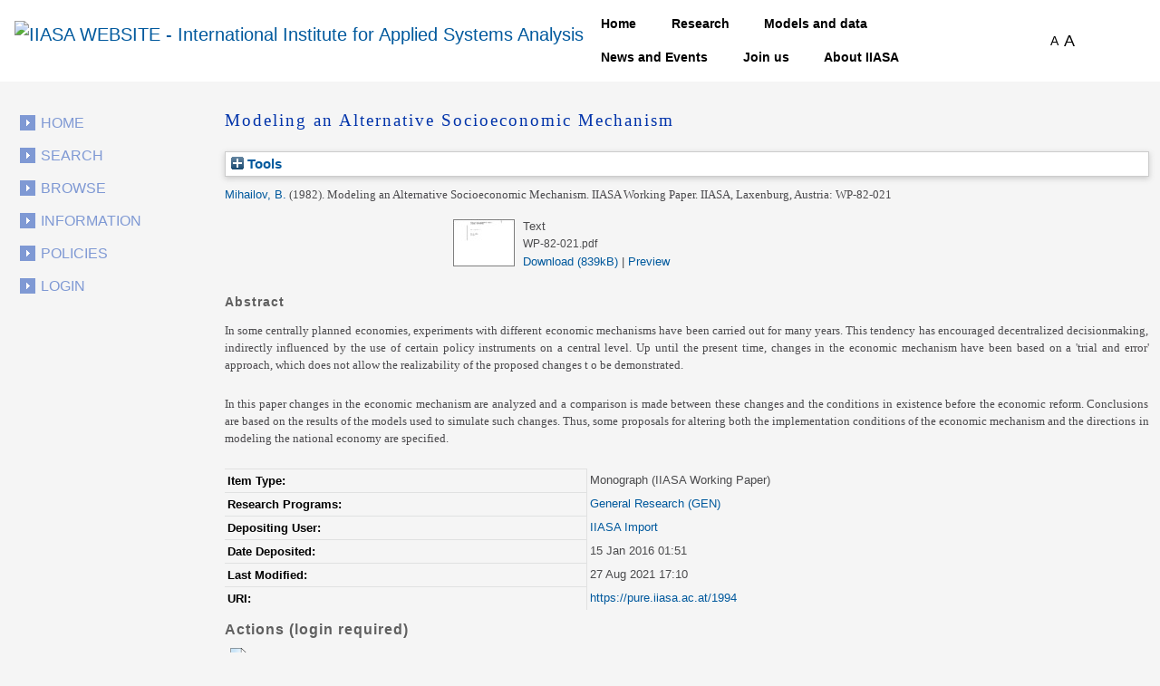

--- FILE ---
content_type: text/html; charset=utf-8
request_url: https://pure.iiasa.ac.at/id/eprint/1994/
body_size: 39417
content:
<!DOCTYPE html>
<html xmlns="http://www.w3.org/1999/xhtml">
  <head>
    <!--<meta name="viewport" content="initial-scale=1, maximum-scale=1"/>-->

    <title> Modeling an Alternative Socioeconomic Mechanism </title>
    <meta http-equiv="X-UA-Compatible" content="IE=edge" />
    <link media="screen" rel="stylesheet" href="/style/g.css" />
    <link rel="stylesheet" type="text/css" href="/style/jquery.ui.custom.en.css" media="screen" />
    <link rel="stylesheet" type="text/css" href="/style/jquerydropdown.css" media="screen" />
    <link rel="stylesheet" type="text/css" href="/style/Print_IIasa.en.css" media="print" />
    <link rel="stylesheet" type="text/css" href="/style/Print_iiasa_startpage.en.css" media="print" />
    <!--[if IE 7]> 
<link rel="stylesheet" type="text/css" href="{$config{rel_path}}/style/ie7.en.css" /> <![endif]-->
    <!--[if IE 8]> 
<link rel="stylesheet" type="text/css" href="{$config{rel_path}}/style/ie8.en.css" /> <![endif]-->
    <script type="text/javascript" src="/javascript/g.js">// <!-- No script --></script>
    <script src="/javascript/jquery.colorbox.js" type="text/javascript">// <!-- No script --></script>
    <script src="/javascript/app.js" type="text/javascript">// <!-- No script --></script>
    <script type="text/javascript"> function toggle_div_mis_source(url) { var div = document.getElementById('div_mis_source'); if (div.style.display == '') { div.style.display = 'none'; } else { div.style.display = ''; } if (url != '') { document.getElementById('iframe_mis_source').src = url; } else { document.getElementById('iframe_mis_source').src = 'https://www.iiasa.ac.at/web/scientificUpdate/Progress.html'; } } </script>

    <!-- Bootstrap -->
    <link rel="stylesheet" href="https://cdn.jsdelivr.net/npm/bootstrap@4.0.0/dist/css/bootstrap.min.css" integrity="sha384-Gn5384xqQ1aoWXA+058RXPxPg6fy4IWvTNh0E263XmFcJlSAwiGgFAW/dAiS6JXm" crossorigin="anonymous" />

    <meta name="eprints.eprintid" content="1994" />
<meta name="eprints.rev_number" content="21" />
<meta name="eprints.eprint_status" content="archive" />
<meta name="eprints.userid" content="351" />
<meta name="eprints.dir" content="disk0/00/00/19/94" />
<meta name="eprints.datestamp" content="2016-01-15 01:51:39" />
<meta name="eprints.lastmod" content="2021-08-27 17:10:53" />
<meta name="eprints.status_changed" content="2016-01-15 01:51:39" />
<meta name="eprints.type" content="monograph" />
<meta name="eprints.metadata_visibility" content="show" />
<meta name="eprints.item_issues_count" content="2" />
<meta name="eprints.creators_name" content="Mihailov, B." />
<meta name="eprints.creators_id" content="AL0269" />
<meta name="eprints.title" content="Modeling an Alternative Socioeconomic Mechanism" />
<meta name="eprints.ispublished" content="pub" />
<meta name="eprints.internal_subjects" content="iis_mod" />
<meta name="eprints.internal_subjects" content="iis_ecn" />
<meta name="eprints.divisions" content="prog_gen" />
<meta name="eprints.abstract" content="In some centrally planned economies, experiments with different economic mechanisms have been carried out for many years. This tendency has encouraged decentralized decisionmaking, indirectly influenced by the use of certain policy instruments on a central level. Up until the present time, changes in the economic mechanism have been based on a 'trial and error' approach, which does not allow the realizability of the proposed changes t o be demonstrated. 

In this paper changes in the economic mechanism are analyzed and a comparison is made between these changes and the conditions in existence before the economic reform. Conclusions are based on the results of the models used to simulate such changes. Thus, some proposals for altering both the implementation conditions of the economic mechanism and the directions in modeling the national economy are specified." />
<meta name="eprints.date" content="1982-03" />
<meta name="eprints.date_type" content="published" />
<meta name="eprints.publisher" content="WP-82-021" />
<meta name="eprints.iiasapubid" content="WP-82-021" />
<meta name="eprints.creators_browse_id" content="2191" />
<meta name="eprints.full_text_status" content="public" />
<meta name="eprints.monograph_type" content="working_paper" />
<meta name="eprints.place_of_pub" content="IIASA, Laxenburg, Austria" />
<meta name="eprints.pages" content="34" />
<meta name="eprints.coversheets_dirty" content="FALSE" />
<meta name="eprints.fp7_type" content="info:eu-repo/semantics/book" />
<meta name="eprints.citation" content="  Mihailov, B. &lt;https://pure.iiasa.ac.at/view/iiasa/2191.html&gt;  (1982).  Modeling an Alternative Socioeconomic Mechanism.   IIASA Working Paper. IIASA, Laxenburg, Austria: WP-82-021     " />
<meta name="eprints.document_url" content="https://pure.iiasa.ac.at/id/eprint/1994/1/WP-82-021.pdf" />
<link rel="schema.DC" href="http://purl.org/DC/elements/1.0/" />
<meta name="DC.relation" content="https://pure.iiasa.ac.at/id/eprint/1994/" />
<meta name="DC.title" content="Modeling an Alternative Socioeconomic Mechanism" />
<meta name="DC.creator" content="Mihailov, B." />
<meta name="DC.description" content="In some centrally planned economies, experiments with different economic mechanisms have been carried out for many years. This tendency has encouraged decentralized decisionmaking, indirectly influenced by the use of certain policy instruments on a central level. Up until the present time, changes in the economic mechanism have been based on a 'trial and error' approach, which does not allow the realizability of the proposed changes t o be demonstrated. 

In this paper changes in the economic mechanism are analyzed and a comparison is made between these changes and the conditions in existence before the economic reform. Conclusions are based on the results of the models used to simulate such changes. Thus, some proposals for altering both the implementation conditions of the economic mechanism and the directions in modeling the national economy are specified." />
<meta name="DC.publisher" content="WP-82-021" />
<meta name="DC.date" content="1982-03" />
<meta name="DC.type" content="Monograph" />
<meta name="DC.type" content="NonPeerReviewed" />
<meta name="DC.format" content="text" />
<meta name="DC.language" content="en" />
<meta name="DC.identifier" content="https://pure.iiasa.ac.at/id/eprint/1994/1/WP-82-021.pdf" />
<meta name="DC.identifier" content="  Mihailov, B. &lt;https://pure.iiasa.ac.at/view/iiasa/2191.html&gt;  (1982).  Modeling an Alternative Socioeconomic Mechanism.   IIASA Working Paper. IIASA, Laxenburg, Austria: WP-82-021     " />
<!-- Highwire Press meta tags -->
<meta name="citation_title" content="Modeling an Alternative Socioeconomic Mechanism" />
<meta name="citation_author" content="Mihailov, B." />
<meta name="citation_publication_date" content="1982/03" />
<meta name="citation_online_date" content="2016/01/15" />
<meta name="citation_pdf_url" content="https://pure.iiasa.ac.at/id/eprint/1994/1/WP-82-021.pdf" />
<meta name="citation_date" content="1982/03" />
<meta name="citation_cover_date" content="1982/03" />
<meta name="citation_publisher" content="WP-82-021" />
<meta name="citation_abstract" content="In some centrally planned economies, experiments with different economic mechanisms have been carried out for many years. This tendency has encouraged decentralized decisionmaking, indirectly influenced by the use of certain policy instruments on a central level. Up until the present time, changes in the economic mechanism have been based on a 'trial and error' approach, which does not allow the realizability of the proposed changes t o be demonstrated. 

In this paper changes in the economic mechanism are analyzed and a comparison is made between these changes and the conditions in existence before the economic reform. Conclusions are based on the results of the models used to simulate such changes. Thus, some proposals for altering both the implementation conditions of the economic mechanism and the directions in modeling the national economy are specified." />
<meta name="citation_language" content="en" />
<!-- PRISM meta tags -->
<link rel="schema.prism" href="https://www.w3.org/submissions/2020/SUBM-prism-20200910/" />
<meta name="prism.dateReceived" content="2016-01-15T01:51:39" />
<meta name="prism.modificationDate" content="2021-08-27T17:10:53" />
<meta name="prism.pageCount" content="34" />
<link rel="canonical" href="https://pure.iiasa.ac.at/id/eprint/1994/" />
<link title="Refer" rel="alternate" type="text/plain" href="https://pure.iiasa.ac.at/cgi/export/eprint/1994/Refer/iiasa-eprint-1994.refer" />
<link title="Dublin Core" rel="alternate" type="text/plain; charset=utf-8" href="https://pure.iiasa.ac.at/cgi/export/eprint/1994/DC/iiasa-eprint-1994.txt" />
<link title="RDF+XML" rel="alternate" type="application/rdf+xml" href="https://pure.iiasa.ac.at/cgi/export/eprint/1994/RDFXML/iiasa-eprint-1994.rdf" />
<link title="MPEG-21 DIDL" rel="alternate" type="text/xml; charset=utf-8" href="https://pure.iiasa.ac.at/cgi/export/eprint/1994/DIDL/iiasa-eprint-1994.xml" />
<link title="Reference Manager" rel="alternate" type="text/plain" href="https://pure.iiasa.ac.at/cgi/export/eprint/1994/RIS/iiasa-eprint-1994.ris" />
<link title="RDF+N-Triples" rel="alternate" type="text/plain" href="https://pure.iiasa.ac.at/cgi/export/eprint/1994/RDFNT/iiasa-eprint-1994.nt" />
<link title="Dublin Core FP7" rel="alternate" type="text/plain; charset=utf-8" href="https://pure.iiasa.ac.at/cgi/export/eprint/1994/DC_Ext/iiasa-eprint-1994.txt" />
<link title="Multiline CSV" rel="alternate" type="text/csv; charset=utf-8" href="https://pure.iiasa.ac.at/cgi/export/eprint/1994/CSV/iiasa-eprint-1994.csv" />
<link title="MODS" rel="alternate" type="text/xml; charset=utf-8" href="https://pure.iiasa.ac.at/cgi/export/eprint/1994/MODS/iiasa-eprint-1994.xml" />
<link title="Simple Metadata" rel="alternate" type="text/plain; charset=utf-8" href="https://pure.iiasa.ac.at/cgi/export/eprint/1994/Simple/iiasa-eprint-1994.txt" />
<link title="JSON" rel="alternate" type="application/json; charset=utf-8" href="https://pure.iiasa.ac.at/cgi/export/eprint/1994/JSON/iiasa-eprint-1994.js" />
<link title="OpenURL ContextObject" rel="alternate" type="text/xml; charset=utf-8" href="https://pure.iiasa.ac.at/cgi/export/eprint/1994/ContextObject/iiasa-eprint-1994.xml" />
<link title="EndNote" rel="alternate" type="text/plain; charset=utf-8" href="https://pure.iiasa.ac.at/cgi/export/eprint/1994/EndNote/iiasa-eprint-1994.enw" />
<link title="BibTeX" rel="alternate" type="text/plain; charset=utf-8" href="https://pure.iiasa.ac.at/cgi/export/eprint/1994/BibTeX/iiasa-eprint-1994.bib" />
<link title="OpenURL ContextObject in Span" rel="alternate" type="text/plain; charset=utf-8" href="https://pure.iiasa.ac.at/cgi/export/eprint/1994/COinS/iiasa-eprint-1994.txt" />
<link title="RefWorks" rel="alternate" type="text/plain" href="https://pure.iiasa.ac.at/cgi/export/eprint/1994/RefWorks/iiasa-eprint-1994.ref" />
<link title="RDF+N3" rel="alternate" type="text/n3" href="https://pure.iiasa.ac.at/cgi/export/eprint/1994/RDFN3/iiasa-eprint-1994.n3" />
<link title="ASCII Citation" rel="alternate" type="text/plain; charset=utf-8" href="https://pure.iiasa.ac.at/cgi/export/eprint/1994/Text/iiasa-eprint-1994.txt" />
<link title="OPENAIRE" rel="alternate" type="application/xml; charset=utf-8" href="https://pure.iiasa.ac.at/cgi/export/eprint/1994/OPENAIRE/iiasa-eprint-1994.xml" />
<link title="HTML Citation" rel="alternate" type="text/html; charset=utf-8" href="https://pure.iiasa.ac.at/cgi/export/eprint/1994/HTML/iiasa-eprint-1994.html" />
<link title="EP3 XML" rel="alternate" type="application/vnd.eprints.data+xml; charset=utf-8" href="https://pure.iiasa.ac.at/cgi/export/eprint/1994/XML/iiasa-eprint-1994.xml" />
<link title="NMO" rel="alternate" type="text/html; charset=utf-8" href="https://pure.iiasa.ac.at/cgi/export/eprint/1994/IIASA/iiasa-eprint-1994.html" />
<link href="https://pure.iiasa.ac.at/" rel="Top" />
    <link href="https://pure.iiasa.ac.at/sword-app/servicedocument" rel="Sword" />
    <link href="https://pure.iiasa.ac.at/id/contents" rel="SwordDeposit" />
    <link href="https://pure.iiasa.ac.at/cgi/search" type="text/html" rel="Search" />
    <link title="IIASA Repository" href="https://pure.iiasa.ac.at/cgi/opensearchdescription" type="application/opensearchdescription+xml" rel="Search" />
    <script type="text/javascript">
// <![CDATA[
var eprints_http_root = "https://pure.iiasa.ac.at";
var eprints_http_cgiroot = "https://pure.iiasa.ac.at/cgi";
var eprints_oai_archive_id = "pure.iiasa.ac.at";
var eprints_logged_in = false;
var eprints_logged_in_userid = 0; 
var eprints_logged_in_username = ""; 
var eprints_logged_in_usertype = ""; 
var eprints_lang_id = "en";
// ]]></script>
    <style type="text/css">.ep_logged_in { display: none }</style>
    <link href="/style/auto-3.4.6.css?1769194444" type="text/css" rel="stylesheet" />
    <script type="text/javascript" src="/javascript/auto-3.4.6.js?1769194444">
//padder
</script>
    <!--[if lte IE 6]>
        <link rel="stylesheet" type="text/css" href="/style/ie6.css" />
   <![endif]-->
    <meta content="EPrints 3.4.6" name="Generator" />
    <meta http-equiv="Content-Type" content="text/html; charset=UTF-8" />
    <meta http-equiv="Content-Language" content="en" />
    

    <script>
  (function(i,s,o,g,r,a,m){i['GoogleAnalyticsObject']=r;i[r]=i[r]||function(){
  (i[r].q=i[r].q||[]).push(arguments)},i[r].l=1*new Date();a=s.createElement(o),
  m=s.getElementsByTagName(o)[0];a.async=1;a.src=g;m.parentNode.insertBefore(a,m)
  })(window,document,'script','//www.google-analytics.com/analytics.js','ga');

  ga('create', 'UA-20950351-8', 'auto');;
  ga('send', 'pageview');

</script>


<!-- NEW -->
  <meta charset="utf-8" />
  <link rel="canonical" href="https://iiasa.dev.local/" />
  <link rel="shortlink" href="https://iiasa.dev.local/" />
  <meta name="Generator" content="Drupal 9 (https://www.drupal.org)" />
  <meta name="MobileOptimized" content="width" />
  <meta name="HandheldFriendly" content="true" />
  <meta name="viewport" content="width=device-width, initial-scale=0.5, shrink-to-fit=yes" />
  <meta http-equiv="x-ua-compatible" content="ie=edge" />
  <link rel="icon" href="https://iiasa.ac.at/themes/custom/iiasa/favicon.ico" type="image/vnd.microsoft.icon" />
  <title>UPDATE THIS TITLE | IIASA WEBSITE</title>
<!--  <link rel="stylesheet" media="all" href="css/css_kcpJl2G6pY5K3VUDCOc-bNWZUn5aisTSW0wP2rqcOn8.css" />
  <link rel="stylesheet" media="all" href="https://cdnjs.cloudflare.com/ajax/libs/font-awesome/5.15.3/css/all.min.css" />
  <link rel="stylesheet" media="all" href="css/css_nWyyufdn0gLj9pK4ufxFQCZ8VNO3Pzj2vWLRPi0ar_g.css" />
  <link rel="stylesheet" media="all" href="css/css_rFbEn69hu9wsPNRW5Bk8gk83wN_u1uy-CRkh7pBC0HM.css" /> -->
<!-- NEW END -->

<script src="https://unpkg.com/feather-icons">// <!-- No script --></script>
  

  </head>
<body class="layout-one-sidebar layout-sidebar-first path-iiasa-pure">

<!--<html lang="en" dir="ltr" prefix="content: http://purl.org/rss/1.0/modules/content/  dc: http://purl.org/dc/terms/  foaf: http://xmlns.com/foaf/0.1/  og: http://ogp.me/ns#  rdfs: http://www.w3.org/2000/01/rdf-schema#  schema: http://schema.org/  sioc: http://rdfs.org/sioc/ns#  sioct: http://rdfs.org/sioc/types#  skos: http://www.w3.org/2004/02/skos/core#  xsd: http://www.w3.org/2001/XMLSchema# ">-->

<a href="#main-content" class="visually-hidden focusable skip-link"> Skip to main content </a>
<div class="dialog-off-canvas-main-canvas" data-off-canvas-main-canvas="">
  <div id="page-wrapper">
    <div id="page">
      <header id="header" class="header" role="banner" aria-label="Site header">
        <nav class="navbar navbar-expand-lg" id="navbar-main">
          <div class="container">
            <a href="https://iiasa.ac.at/" title="Home" rel="home" class="navbar-brand">
              <img src="https://upload.wikimedia.org/wikipedia/de/c/cf/IIASA_logo.svg" alt="IIASA WEBSITE - International Institute for Applied Systems Analysis" class="img-fluid d-inline-block align-top" />
            </a>
            <button class="navbar-toggler navbar-toggler-right collapsed" type="button" data-toggle="collapse" data-target="#CollapsingNavbar" aria-controls="CollapsingNavbar" aria-expanded="false" aria-label="Toggle navigation">
              <span class="navbar-toggler-icon"></span>
            </button>
            <div class="collapse navbar-collapse justify-content-end" id="CollapsingNavbar">
              <nav role="navigation" aria-labelledby="block-iiasa-main-menu-menu" id="block-iiasa-main-menu" class="block block-menu navigation menu--main">
                <h2 class="visually-hidden" id="block-iiasa-main-menu-menu">Main navigation</h2>
				
				
                <ul class="clearfix nav navbar-nav">
                  <li class="nav-item iiasa-blue">
                    <a href="https://iiasa.ac.at/" class="nav-link nav-link--" data-drupal-link-system-path="&lt;front&gt;">Home</a>
                  </li>
                                   <li class="iiasa-pink nav-item">
                    <a href="https://iiasa.ac.at/programs" class="nav-link nav-link--models-and-data" data-drupal-link-system-path="node/74">Research</a>
                  </li>
                  <li class="iiasa-pink nav-item">
                    <a href="https://iiasa.ac.at/models-and-data" class="nav-link nav-link--models-and-data" data-drupal-link-system-path="node/74">Models and data</a>
                  </li>
				  <li class="iiasa-pink nav-item">
                    <a href="https://iiasa.ac.at/news" class="nav-link nav-link--models-and-data" data-drupal-link-system-path="node/74">News and Events</a>
                  </li>
					<li class="iiasa-pink nav-item">
                    <a href="https://iiasa.ac.at/employment/job-openings" class="nav-link nav-link--models-and-data" data-drupal-link-system-path="node/74">Join us</a>
                  </li>
				<li class="iiasa-pink nav-item">
                    <a href="https://iiasa.ac.at/institute" class="nav-link nav-link--models-and-data" data-drupal-link-system-path="node/74">About IIASA</a>
                  </li> 
                 
                </ul>
              </nav>
			  
			  
			  
              <div id="block-fontsizeswitcher" class="block block-iiasa-font-switcher block-font-size-switcher">
                <div class="content">
                  <div class="font-switcher-block">
                    <a class="smaller">A</a>
                    <a class="bigger">A</a>
                  </div>
                </div>
              </div>
              <button id="navigation-search-button" class="btn btn-dark" aria-label="Toggle search bar">
                <span style="height: 15px;" class="icon-search" data-feather="search"></span>
		<svg width="16" height="16" fill="black" class="bi bi-x-lg" viewBox="0 0 16 16" style="display:none;">
  		  <path fill-rule="evenodd" d="M13.854 2.146a.5.5 0 0 1 0 .708l-11 11a.5.5 0 0 1-.708-.708l11-11a.5.5 0 0 1 .708 0Z"></path>
  		  <path fill-rule="evenodd" d="M2.146 2.146a.5.5 0 0 0 0 .708l11 11a.5.5 0 0 0 .708-.708l-11-11a.5.5 0 0 0-.708 0Z"></path>
		</svg>
              </button>
              <div class="views-exposed-form block block-views block-views-exposed-filter-blocksearch-main-search-page" data-drupal-selector="views-exposed-form-search-main-search-page" id="block-navigation-search-field">
                <div class="content">
                  <form action="https://iiasa.ac.at/search" method="get" id="views-exposed-form-search-main-search-page" accept-charset="UTF-8">
                    <div class="form-row">
                      <fieldset class="js-form-item js-form-type-textfield form-type-textfield js-form-item-search-api-fulltext form-item-search-api-fulltext form-no-label mb-3">
                        <input placeholder="Search" data-drupal-selector="edit-search-api-fulltext" type="text" id="edit-search-api-fulltext" name="search_api_fulltext" value="" size="30" maxlength="128" class="form-control" />
                      </fieldset>
                      <div data-drupal-selector="edit-actions" class="form-actions js-form-wrapper form-group" id="edit-actions">
                        <button class="button js-form-submit form-submit btn btn-dark" data-drupal-selector="edit-submit-search" type="submit" id="edit-submit-search" value="">
				<svg width="16" height="16" fill="currentColor" class="bi bi-search" viewBox="0 0 16 16">
  					<path d="M11.742 10.344a6.5 6.5 0 1 0-1.397 1.398h-.001c.03.04.062.078.098.115l3.85 3.85a1 1 0 0 0 1.415-1.414l-3.85-3.85a1.007 1.007 0 0 0-.115-.1zM12 6.5a5.5 5.5 0 1 1-11 0 5.5 5.5 0 0 1 11 0z"></path>
					</svg>
			</button>
                      </div>
                    </div>
                  </form>
                </div>
              </div>
            </div>
          </div>
        </nav>
      </header>
      <div id="main-wrapper" class="layout-main-wrapper clearfix">
        <div id="main" class="container">
          <div class="row row-offcanvas row-offcanvas-left clearfix">

            <!-- EJO -->
<!--            <div id="banner_print">
              <img src="/style/images/headerprint.png" class="banner" alt="print banner"/>
            </div> -->
            <style> #div_mis_source { width : 750px; height : 450px; background-color : #FBFCFD; z-index : 10000; border : 3px solid #DADFE8; border-radius : 17px; padding : 2px 2px 5px 5px; position : fixed; -moz-box-shadow : 3px 3px 5px 0px #A9B5CB; -webkit-box-shadow : 3px 3px 5px 0px #A9B5CB; box-shadow : 3px 3px 5px 0px #A9B5CB; } #iframe_mis_source { width : 100%; height : 90%; } </style>
            <!--<div id="bg"/>-->
            <div id="left_side">
              <ul id="leftmenu">
                <li>
                    <a href="/">Home</a>
                </li>
                <li>
                    <a href="/cgi/search/advanced">Search</a>
	        </li>
                <li>
                    <a href="/browse.html">Browse</a>
                </li>
                <li>
                    <a href="/information.html">Information</a>
                </li>
                <li>
                    <a href="/policies.html">Policies</a>
                </li>
                <ul id="ep_tm_menu_tools" class="ep_tm_key_tools"><li class="ep_tm_key_tools_item"><a href="/cgi/users/home" class="ep_tm_key_tools_item_link">Login</a></li></ul>
              </ul>
               
            </div>
            <div id="middle_and_right">
              <div id="content_standard">
                <h1 id="headline">

Modeling an Alternative Socioeconomic Mechanism

</h1>
                <div class="ep_page">
                  <div class="ep_summary_content"><div class="ep_summary_content_top"><div id="ep_summary_box_2" class="ep_summary_box ep_plugin_summary_box_tools"><div class="ep_summary_box_title"><div class="ep_no_js">Tools</div><div id="ep_summary_box_2_colbar" class="ep_only_js" style="display: none"><a onclick="EPJS_blur(event); EPJS_toggleSlideScroll('ep_summary_box_2_content',true,'ep_summary_box_2');EPJS_toggle('ep_summary_box_2_colbar',true);EPJS_toggle('ep_summary_box_2_bar',false);return false" class="ep_box_collapse_link" href="#"><img alt="-" src="/style/images/minus.png" border="0" /> Tools</a></div><div id="ep_summary_box_2_bar" class="ep_only_js"><a onclick="EPJS_blur(event); EPJS_toggleSlideScroll('ep_summary_box_2_content',false,'ep_summary_box_2');EPJS_toggle('ep_summary_box_2_colbar',false);EPJS_toggle('ep_summary_box_2_bar',true);return false" class="ep_box_collapse_link" href="#"><img alt="+" src="/style/images/plus.png" border="0" /> Tools</a></div></div><div id="ep_summary_box_2_content" class="ep_summary_box_body" style="display: none"><div id="ep_summary_box_2_content_inner"><div style="margin-bottom: 1em" class="ep_block"><form method="get" action="https://pure.iiasa.ac.at/cgi/export_redirect" accept-charset="utf-8">
  <input name="eprintid" id="eprintid" type="hidden" value="1994" />
  <select name="format" aria-labelledby="box_tools_export_button">
    <option value="Refer">Refer</option>
    <option value="DC">Dublin Core</option>
    <option value="RDFXML">RDF+XML</option>
    <option value="DIDL">MPEG-21 DIDL</option>
    <option value="RIS">Reference Manager</option>
    <option value="RDFNT">RDF+N-Triples</option>
    <option value="DC_Ext">Dublin Core FP7</option>
    <option value="CSV">Multiline CSV</option>
    <option value="MODS">MODS</option>
    <option value="Simple">Simple Metadata</option>
    <option value="JSON">JSON</option>
    <option value="ContextObject">OpenURL ContextObject</option>
    <option value="EndNote">EndNote</option>
    <option value="BibTeX">BibTeX</option>
    <option value="COinS">OpenURL ContextObject in Span</option>
    <option value="RefWorks">RefWorks</option>
    <option value="RDFN3">RDF+N3</option>
    <option value="Text">ASCII Citation</option>
    <option value="OPENAIRE">OPENAIRE</option>
    <option value="HTML">HTML Citation</option>
    <option value="XML">EP3 XML</option>
    <option value="IIASA">NMO</option>
  </select>
  <input id="box_tools_export_button" class="ep_form_action_button" type="submit" value="Export" />
</form></div><div class="addtoany_share_buttons"><a target="_blank" href="https://www.addtoany.com/share?linkurl=https://pure.iiasa.ac.at/id/eprint/1994&amp;title=Modeling an Alternative Socioeconomic Mechanism"><img alt="Add to Any" src="/images/shareicon/a2a.svg" class="ep_form_action_button" /></a><a target="_blank" href="https://www.addtoany.com/add_to/twitter?linkurl=https://pure.iiasa.ac.at/id/eprint/1994&amp;linkname=Modeling an Alternative Socioeconomic Mechanism"><img alt="Add to Twitter" src="/images/shareicon/twitter.svg" class="ep_form_action_button" /></a><a target="_blank" href="https://www.addtoany.com/add_to/facebook?linkurl=https://pure.iiasa.ac.at/id/eprint/1994&amp;linkname=Modeling an Alternative Socioeconomic Mechanism"><img alt="Add to Facebook" src="/images/shareicon/facebook.svg" class="ep_form_action_button" /></a><a target="_blank" href="https://www.addtoany.com/add_to/linkedin?linkurl=https://pure.iiasa.ac.at/id/eprint/1994&amp;linkname=Modeling an Alternative Socioeconomic Mechanism"><img alt="Add to Linkedin" src="/images/shareicon/linkedin.svg" class="ep_form_action_button" /></a><a target="_blank" href="https://www.addtoany.com/add_to/pinterest?linkurl=https://pure.iiasa.ac.at/id/eprint/1994&amp;linkname=Modeling an Alternative Socioeconomic Mechanism"><img alt="Add to Pinterest" src="/images/shareicon/pinterest.svg" class="ep_form_action_button" /></a><a target="_blank" href="https://www.addtoany.com/add_to/email?linkurl=https://pure.iiasa.ac.at/id/eprint/1994&amp;linkname=Modeling an Alternative Socioeconomic Mechanism"><img alt="Add to Email" src="/images/shareicon/email.svg" class="ep_form_action_button" /></a></div></div></div></div></div><div class="ep_summary_content_left"></div><div class="ep_summary_content_right"></div><div class="ep_summary_content_main">

  <p style="margin-bottom: 1em">
    


    <span class="person"><a href="https://pure.iiasa.ac.at/view/iiasa/2191.html">Mihailov, B.</a></span>
  

<span class="date">(1982).</span>


    <span class="title"><em>Modeling an Alternative Socioeconomic Mechanism.</em></span>
  


    IIASA Working Paper.
  <span class="publication">IIASA, Laxenburg, Austria: WP-82-021</span>
  


  



  </p>

  

  

  

    
  
    
      
      <table>
        
          <tr>
            <td valign="top" align="right"><a onblur="EPJS_HidePreview( event, 'doc_preview_2005', 'right' );" onmouseout="EPJS_HidePreview( event, 'doc_preview_2005', 'right' );" class="ep_document_link" onmouseover="EPJS_ShowPreview( event, 'doc_preview_2005', 'right' );" onfocus="EPJS_ShowPreview( event, 'doc_preview_2005', 'right' );" href="https://pure.iiasa.ac.at/id/eprint/1994/1/WP-82-021.pdf"><img title="WP-82-021.pdf" alt="[thumbnail of WP-82-021.pdf]" src="https://pure.iiasa.ac.at/1994/1.hassmallThumbnailVersion/WP-82-021.pdf" border="0" class="ep_doc_icon" /></a><div class="ep_preview" id="doc_preview_2005"><div><div><span><img alt="" src="https://pure.iiasa.ac.at/1994/1.haspreviewThumbnailVersion/WP-82-021.pdf" border="0" id="doc_preview_2005_img" class="ep_preview_image" /><div class="ep_preview_title">Preview</div></span></div></div></div></td>
            <td valign="top">
              

<!-- document citation -->


<span class="ep_document_citation">
<span class="document_format">Text</span>
<br /><span class="document_filename">WP-82-021.pdf</span>



</span>

<br />
              <a href="https://pure.iiasa.ac.at/id/eprint/1994/1/WP-82-021.pdf" class="ep_document_link">Download (839kB)</a>
              
			  
			  | <a rel="lightbox[docs] nofollow" href="https://pure.iiasa.ac.at/1994/1.haslightboxThumbnailVersion/WP-82-021.pdf">Preview</a>
			  
			  
              
  
              <ul>
              
              </ul>
            </td>
          </tr>
        
      </table>
    

  

  





  
    <h2>Abstract</h2>
    <p style="text-align: left; margin: 1em auto 0em auto"><p class="ep_field_para">In some centrally planned economies, experiments with different economic mechanisms have been carried out for many years. This tendency has encouraged decentralized decisionmaking, indirectly influenced by the use of certain policy instruments on a central level. Up until the present time, changes in the economic mechanism have been based on a 'trial and error' approach, which does not allow the realizability of the proposed changes t o be demonstrated.</p><p class="ep_field_para">In this paper changes in the economic mechanism are analyzed and a comparison is made between these changes and the conditions in existence before the economic reform. Conclusions are based on the results of the models used to simulate such changes. Thus, some proposals for altering both the implementation conditions of the economic mechanism and the directions in modeling the national economy are specified.</p></p>
  

  <table style="margin-bottom: 1em; margin-top: 1em;" cellpadding="3">
    <tr>
      <th align="right">Item Type:</th>
      <td>
        Monograph
        
        (IIASA Working Paper)
        
      </td>
    </tr>
    
    
      
    
      
    
      
    
      
    
      
        <tr>
          <th align="right">Research Programs:</th>
          <td valign="top"><a href="https://pure.iiasa.ac.at/view/divisions/prog=5Fgen/">General Research (GEN)</a></td>
        </tr>
      
    
      
    
      
    
      
    
      
        <tr>
          <th align="right">Depositing User:</th>
          <td valign="top">

<a href="https://pure.iiasa.ac.at/cgi/users/home?screen=User::View&amp;userid=351"><span class="ep_name_citation"><span class="person_name">IIASA Import</span></span></a>

</td>
        </tr>
      
    
      
        <tr>
          <th align="right">Date Deposited:</th>
          <td valign="top">15 Jan 2016 01:51</td>
        </tr>
      
    
      
        <tr>
          <th align="right">Last Modified:</th>
          <td valign="top">27 Aug 2021 17:10</td>
        </tr>
      
    
    <tr>
      <th align="right">URI:</th>
      <td valign="top"><a href="https://pure.iiasa.ac.at/1994">https://pure.iiasa.ac.at/1994</a></td>
    </tr>
  </table>
  
  

  
  

  
    <h3>Actions (login required)</h3>
    <table class="ep_summary_page_actions">
    
      <tr>
        <td><a href="/cgi/users/home?screen=EPrint%3A%3AView&amp;eprintid=1994"><img title="View Item button" alt="View Item" src="/style/images/action_view.png" role="button" class="ep_form_action_icon" /></a></td>
        <td>View Item</td>
      </tr>
    
    </table>
  


</div><div class="ep_summary_content_bottom"><div id="ep_summary_box_1" class="ep_summary_box ep_plugin_summary_box_corerecommender"><div class="ep_summary_box_title"><div class="ep_no_js">CORE (COnnecting REpositories)</div><div id="ep_summary_box_1_colbar" class="ep_only_js"><a onclick="EPJS_blur(event); EPJS_toggleSlideScroll('ep_summary_box_1_content',true,'ep_summary_box_1');EPJS_toggle('ep_summary_box_1_colbar',true);EPJS_toggle('ep_summary_box_1_bar',false);return false" class="ep_box_collapse_link" href="#"><img alt="-" src="/style/images/minus.png" border="0" /> CORE (COnnecting REpositories)</a></div><div id="ep_summary_box_1_bar" class="ep_only_js" style="display: none"><a onclick="EPJS_blur(event); EPJS_toggleSlideScroll('ep_summary_box_1_content',false,'ep_summary_box_1');EPJS_toggle('ep_summary_box_1_colbar',true);EPJS_toggle('ep_summary_box_1_bar',false);return false" class="ep_box_collapse_link" href="#"><img alt="+" src="/style/images/plus.png" border="0" /> CORE (COnnecting REpositories)</a></div></div><div id="ep_summary_box_1_content" class="ep_summary_box_body"><div id="ep_summary_box_1_content_inner"><div id="coreRecommenderOutput"></div><script type="text/javascript">
            (function (d, s, idScript, idRec, userInput) {
                var coreAddress = 'https://core.ac.uk';
                var js, fjs = d.getElementsByTagName(s)[0];
                if (d.getElementById(idScript))
                    return;
                js = d.createElement(s);
                js.id = idScript;
                js.src = coreAddress + '/recommender-plugin/embed.js';
                fjs.parentNode.insertBefore(js, fjs);

                localStorage.setItem('idRecommender', idRec);
                localStorage.setItem('userInput', JSON.stringify(userInput));

                                var link = d.createElement('link');
                link.setAttribute('rel', 'stylesheet');
                link.setAttribute('type', 'text/css');
                link.setAttribute('href', coreAddress + '/recommender/embed-eprints-style.css');
                d.getElementsByTagName('head')[0].appendChild(link);

            }(document, 'script', 'recommender-embed', 'a4e138', {}));</script></div></div></div></div><div class="ep_summary_content_after"></div></div>
                </div>
              </div>
              <!-- End content Standard -->
            </div>
            <!-- End middle_and_right -->
            <div class="clear"></div>
            <!-- EJO -->
          </div>
        </div>
      </div>
      <footer class="site-footer">
        <div class="site-footer__top clearfix">
          <div id="block-webform" class="bg-dark text-white block block-webform block-webform-block">
            <div class="container">
              <div class="content">
                <form class="webform-submission-form webform-submission-add-form webform-submission-newsletter-form webform-submission-newsletter-add-form js-webform-details-toggle webform-details-toggle" data-drupal-selector="webform-submission-newsletter-add-form" action="/iiasa_pure/template/iu4hd987ysdfhdk6tgjsdjfjdhgf" method="post" id="webform-submission-newsletter-add-form" accept-charset="UTF-8">
                  <div class="col-lg-8 m-auto js-form-wrapper form-group" data-drupal-selector="edit-container" id="edit-container">
                    <fieldset id="edit-processed-text" class="js-form-item js-form-type-processed-text form-type-processed-text js-form-item- form-item- form-no-label mb-3">
                      <h2>Subscribe</h2>
                      <p>Keep up to date with our latest news, events, and other IIASA activities. <a href="https://iiasa.ac.at/signup">Sign up</a>. </p>
                    </fieldset>
                  </div>
                  <div class="d-none form-actions webform-actions js-form-wrapper form-group" data-drupal-selector="edit-actions" id="edit-actions--2">
                    <button class="webform-button--submit button button--primary js-form-submit form-submit btn btn-dark" data-drupal-selector="edit-actions-submit" type="submit" id="edit-actions-submit" name="op" value="Submit">Submit</button>
                  </div>
                  <input autocomplete="off" data-drupal-selector="form-yddbdpxlc0oispajvnyaomt7x-nypsfbuwndzu7wrxo" type="hidden" name="form_build_id" value="form-ydDbDPxlc0OISpAJvnyaOmt7X-nyPSFBUWNdZu7WRxo" class="form-control" />
                  <input data-drupal-selector="edit-webform-submission-newsletter-add-form" type="hidden" name="form_id" value="webform_submission_newsletter_add_form" class="form-control" />
                </form>
              </div>
            </div>
          </div>
        </div>
        <div class="container site-footer__bottom">
          <div class="row">
            <div class="col-lg-3  text-center text-lg-left mb-5 mb-lg-0">
              <nav role="navigation" aria-labelledby="block-iiasa-footer-menu" id="block-iiasa-footer" class="block block-menu navigation menu--footer">
                <h2 class="visually-hidden" id="block-iiasa-footer-menu">Footer menu</h2>
                <ul class="clearfix nav navbar-nav">
                  <li class="nav-item">
                    <a href="https://iiasa.ac.at/employment/job-openings" class="nav-link nav-link--join-us-work-for-us" data-drupal-link-system-path="iiasa_sections/3">Careers</a>
                  </li>
                  <li class="nav-item">
                    <a href="https://iiasa.ac.at/how-to-find-us" class="nav-link nav-link--how-to-find-us" data-drupal-link-system-path="node/1514">How to find us</a>
                  </li>
                  <li class="nav-item">
                    <a href="https://iiasa.ac.at/terms-of-use" class="nav-link nav-link--terms-of-use" data-drupal-link-system-path="node/1513">Terms of use</a>
                  </li>
                </ul>
              </nav>
            </div>
            <div class="col-lg-3 offset-lg-6 text-center text-lg-left">
     
              <p>International Institute for Applied Systems Analysis (IIASA) | Schlossplatz 1 | A-2361 Laxenburg, Austria</p>
              <p>T: (+43 2236) 807 0</p>
              <p>
                <a href="mailto:info@iiasa.ac.at">info@iiasa.ac.at</a>
              </p>
            </div>
          </div>
          <div class="row copyright">
            <div class="col-lg-6"></div>
            <div class="col-lg-6 text-lg-right">© 2025 International Institute for Applied Systems Analysis (IIASA)</div>
          </div>
        </div>
      </footer>
    </div>
  </div>
</div>
<!--<script src="js/js_JE8PZJhOBN9Te0gce_jGSX1XkhRhwQn1RrUWtVDWALM.js"></script>-->


  <!-- Bootstrap -->
  <script src="https://code.jquery.com/jquery-3.2.1.slim.min.js" integrity="sha384-KJ3o2DKtIkvYIK3UENzmM7KCkRr/rE9/Qpg6aAZGJwFDMVNA/GpGFF93hXpG5KkN" crossorigin="anonymous">// <!-- No script --></script>
  <script src="https://cdn.jsdelivr.net/npm/popper.js@1.12.9/dist/umd/popper.min.js" integrity="sha384-ApNbgh9B+Y1QKtv3Rn7W3mgPxhU9K/ScQsAP7hUibX39j7fakFPskvXusvfa0b4Q" crossorigin="anonymous">// <!-- No script --></script>
  <script src="https://cdn.jsdelivr.net/npm/bootstrap@4.0.0/dist/js/bootstrap.min.js" integrity="sha384-JZR6Spejh4U02d8jOt6vLEHfe/JQGiRRSQQxSfFWpi1MquVdAyjUar5+76PVCmYl" crossorigin="anonymous">// <!-- No script --></script>

    <script>
      feather.replace()
    </script>
    <script>jQuery.noConflict();</script>
  </body>
</html>